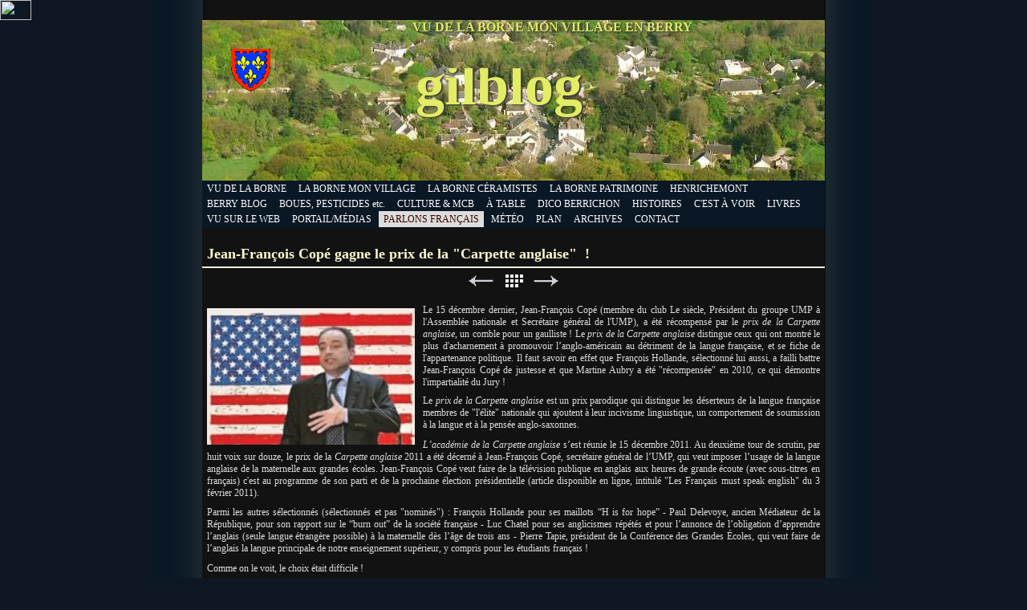

--- FILE ---
content_type: text/html
request_url: https://gilblog.fr/parlons-francais/jf-cope-carpette-anglaise.html
body_size: 8658
content:
<meta name="verify-v1" content="PpMvGOd4gXQy6NbhGQ9sRwAoqj9PcoIDnImF+lAsVHk=" />
<!-- JS-KIT codeword=kwash -->
<meta name="msvalidate.01" content="E9799CE04707FDE14BB8472CF1D06324" />
 <!DOCTYPE html>
<html xmlns="http://www.w3.org/1999/xhtml" xml:lang="fr" lang="fr">
	<head>
		<meta charset="iso-8859-1" />
		<meta http-equiv="X-UA-Compatible" content="IE=edge" />
		<!-- Hotjar Tracking Code for www.gilblog.fr -->
		<script>
		    (function(h,o,t,j,a,r){
		        h.hj=h.hj||function(){(h.hj.q=h.hj.q||[]).push(arguments)};
		        h._hjSettings={hjid:861937,hjsv:6};
		        a=o.getElementsByTagName('head')[0];
		        r=o.createElement('script');r.async=1;
		        r.src=t+h._hjSettings.hjid+j+h._hjSettings.hjsv;
		        a.appendChild(r);
		    })(window,document,'https://static.hotjar.com/c/hotjar-','.js?sv=');
		</script>		<title>Jean-François Copé gagne le prix de la &quot;Carpette anglaise&quot; ! | gilblog | Jean-Pierre Gilbert</title>
		<meta name="author" content="Jean-Pierre Gilbert" />
		<meta name="robots" content="all" />
		<meta name="generator" content="Sandvox 2.10.12" />
		<meta name="viewport" content="width=777" />
		<meta name="verify-v1" content="PpMvGOd4gXQy6NbhGQ9sRwAoqj9PcoIDnImF+lAsVHk=" /> 
		<link rel="shortcut icon" type="image/x-icon" href="../favicon.ico" />
		<link rel="image_src" href="http://www.gilblog.fr/_Media/cope-carpette-anglaise-300-2.jpeg" type="image/jpeg" />
		<link rel="canonical" href="http://www.gilblog.fr/parlons-francais/jf-cope-carpette-anglaise.html" />
		
		<link rel="stylesheet" type="text/css" href="../sandvox_Wall/main.css" title="Wall" /><!--[if lt IE 6]>
		<link rel="stylesheet" type="text/css" href="../sandvox_Wall/ie5win.css" /><![endif]-->
		<!--
		Photo credits for this website's design: <http://www.gilblog.fr/sandvox_Wall/Credits.rtf>
		Licensing for this website's design:     <http://www.gilblog.fr/sandvox_Wall/License.rtf>
		-->
		
		<meta name="verify-v1" content="PpMvGOd4gXQy6NbhGQ9sRwAoqj9PcoIDnImF+lAsVHk=" ><script src="http://www.google-analytics.com/urchin.js" type="text/javascript"></script><script type="text/javascript">_uacct = "UA-1164956-1";urchinTracker();</script>
		<link rel="alternate" type="application/rss+xml" title="RSS" href="http://feeds.rapidfeeds.com/32477/">
		<link rel="alternate" type="application/rss+xml" title="RSS" href="http://feeds.rapidfeeds.com/32477/"
		
	</head>
	<body class="sandvox has-page-title no-sidebar has-custom-banner has-photo-navigation IR" id="www_gilblog_fr" <La Borne, mon village en Berry> <a href="http://www.xiti.com/xiti.asp?s=283702" title="WebAnalytics"><script type="text/javascript"><!--Xt_param = 's=283702&p=';try {Xt_r = top.document.referrer;}catch(e) {Xt_r = document.referrer; }Xt_h = new Date();Xt_i = '<img width="39" height="25" border="0" alt="" ';Xt_i += 'src="http://logv33.xiti.com/hit.xiti?'+Xt_param;Xt_i += '&hl='+Xt_h.getHours()+'x'+Xt_h.getMinutes()+'x'+Xt_h.getSeconds();if(parseFloat(navigator.appVersion)>=4){Xt_s=screen;Xt_i+='&r='+Xt_s.width+'x'+Xt_s.height+'x'+Xt_s.pixelDepth+'x'+Xt_s.colorDepth;}document.write(Xt_i+'&ref='+Xt_r.replace(/[<>"]/g, '').replace(/&/g, '$')+'" title="Internet Audience">');//--></script><noscript>Mesure d'audience ROI statistique webanalytics par <img width="39" height="25" src="http://logv33.xiti.com/hit.xiti?s=283702&p=" alt="WebAnalytics" /></noscript></a>
				<div id="page-container">
			<div id="page">
				<div id="page-top" class="has-logo has-title has-tagline">
					<div id="title">
						<a href="../index.html" class="imageLink"><span id="logo-container"><span id="logo" data-img-src="../_Media/la_borne-berry-2_med.png" data-img-src-hr="../_Media/la_borne-berry-2_med_hr.png" data-alt="" data-width="49" data-height="53" style="width:49px; height:53px;">
									<noscript><img src="../_Media/la_borne-berry-2_med.png" alt="" width="49" height="53" /></noscript>
								</span>
							</span>
						</a>
						<h1 class="title in"><a href="../index.html"><span class="in"><span style="font-size: 64px; font-family: 'Trebuchet MS'; color: rgb(226, 236, 100); "> </span><span style="font-size: 72px; font-family: 'Trebuchet MS'; color: rgb(226, 236, 100); ">gilblog  </span><span style="font-size: 90px; font-family: 'Trebuchet MS', Palatino, Times, serif; color: rgb(226, 236, 100); "> <br />
			
			
			
			
			
			
			
			
			
			
			
			
			
			
			
			
			
			
			
			
			
			
			
			
			
			
			
			
			
			
			
			
			
			
			
			
			</span></span></a></h1>
						<p id="tagline"><span class="in"><span style="color: rgb(226, 236, 100); font-family: Verdana; font-size: 16px; ">   </span><span style="font-size: 16px; font-family: Verdana; color: rgb(226, 236, 100); "><strong>VU DE LA BORNE MON VILLAGE EN BERRY   </strong></span></span></p>
					</div><!-- title -->
					<div id="sitemenu-container">
						<div id="sitemenu">
							<h2 class="hidden">Navigation du site<a href="#page-content" rel="nofollow">[Passer]</a></h2>
							<div id="sitemenu-content">
								<ul>
									<li class="i1 o"><a href="../index.html" title="VU DE LA BORNE MON VILLAGE EN BERRY"><span class="in">VU DE LA BORNE</span></a></li>
									<li class="i2 e"><a href="../la_borne_mon_village/index.html" title="LA BORNE, MON VILLAGE."><span class="in">LA BORNE MON VILLAGE</span></a></li>
									<li class="i3 o"><a href="../la_borne_cote_ceramistes/index.html" target="_blank" title="LA BORNE, CÔTÉ CÉRAMISTES."><span class="in">LA BORNE CÉRAMISTES</span></a></li>
									<li class="i4 e"><a href="../la_borne_cote_patrimoine/index.html" target="_blank" title="LA BORNE, CÔTÉ PATRIMOINE."><span class="in">LA BORNE PATRIMOINE</span></a></li>
									<li class="i5 o"><a href="../petit_blog_dhenrichemont/index.html" title="PETIT BLOG D'HENRICHEMONT."><span class="in">HENRICHEMONT</span></a></li>
									<li class="i6 e"><a href="../berry_blog/index.html" title="BERRY BLOG."><span class="in">BERRY BLOG</span></a></li>
									<li class="i7 o"><a href="../le-blog-des-pesticides/index.html" title="BOUES, PESTICIDES, NUCLÉAIRE &#8230;etc."><span class="in">BOUES, PESTICIDES etc.</span></a></li>
									<li class="i8 e"><a href="../culture--maison-de-la-cultu/index.html" title="CULTURE &amp; MAISON DE LA CULTURE DE BOURGES."><span class="in">CULTURE &amp; MCB</span></a></li>
									<li class="i9 o"><a href="../a_table/index.html" title="À TABLE !"><span class="in">À TABLE</span></a></li>
									<li class="i10 e"><a href="../petit-dictionnaire-berricho/index.html" target="_blank" title="PETIT DICTIONNAIRE BERRICHON"><span class="in">DICO BERRICHON</span></a></li>
									<li class="i11 o"><a href="../les-histoires-de-gilblog/index.html" target="_blank" title="LES HISTOIRES DE GILBLOG."><span class="in">HISTOIRES</span></a></li>
									<li class="i12 e"><a href="../expositions_spectacles/index.html" title="C'EST À VOIR, EXPOSITIONS, SPECTACLES, CONFÉRENCES."><span class="in">C'EST À VOIR</span></a></li>
									<li class="i13 o"><a href="../livres_a_partager/index.html" title="LIVRES À PARTAGER."><span class="in">LIVRES</span></a></li>
									<li class="i14 e"><a href="../vu_sur_le_web/index.html" title="VU SUR LE WEB...."><span class="in">VU SUR LE WEB</span></a></li>
									<li class="i15 o"><a href="https://portail.bastamag.net/" target="_blank" title="Portail.Bastamag.Net"><span class="in">PORTAIL/MÉDIAS</span></a></li>
									<li class="i16 e currentParent"><a href="index.html" title="PARLONS MIEUX, PARLONS FRANÇAIS."><span class="in">PARLONS FRANÇAIS</span></a></li>
									<li class="i17 o"><a href="http://www.tameteo.com/meteo_Henrichemont-Europe-France-Cher--1-41760.html" title="MÉTÉO LOCALE"><span class="in">MÉTÉO</span></a></li>
									<li class="i18 e"><a href="../plan..html" title="PLAN"><span class="in">PLAN</span></a></li>
									<li class="i19 o"><a href="../gilblog_archives/2007/" target="_blank" title="ARCHIVES"><span class="in">ARCHIVES</span></a></li>
									<li class="i20 e last-item last"><a href="../contact..html" title="CONTACT"><span class="in">CONTACT</span></a></li>
								</ul>
							</div> <!-- /sitemenu-content -->
						</div> <!-- /sitemenu -->
					</div> <!-- sitemenu-container -->
				</div> <!-- page-top -->
				<div class="clear below-page-top"></div>
				<div id="page-content" class="has-photo-navigation">
					<div id="main">
						<div id="main-top"></div>
						<div id="main-content">
							<h2 class="title"><span class="in"><span style="color: rgb(254, 248, 209); ">Jean-François Copé gagne le prix de la "Carpette anglaise"  !</span></span></h2>
							<div class="collection-navigation photo-navigation">
								<div id="previous-photo" class="previous-page"><a class="imageLink" href="voyager-en-francais.html#previous-photo">Précédent</a></div>
								<div id="next-photo" class="next-page"><a class="imageLink" href="solde-est-ce-masculin-ou.html#previous-photo">Suivant</a></div>
								<div id="photo-list" class="collection-index"><a class="imageLink" href="index.html">Liste</a></div>
							</div>
							<div class="article">
								<div class="article-content">
									<div class="RichTextElement">
										<div><img src="../_Media/cope-drapeau-usa-200_med_hr.jpeg" alt="Cope-drapeau-USA-200" width="259" height="170" class="first narrow left graphic-container" /><p style="text-align: justify; font: normal normal normal 10px/normal Helvetica; "><span style="font-family: 'Trebuchet MS'; font-size: 12px; ">Le 15 décembre dernier, Jean-François Copé (membre du club Le siècle, Président du groupe UMP à l'Assemblée nationale et Secrétaire général de l'UMP), a été récompensé par le <em>prix de la Carpette anglaise</em>, un comble pour un gaulliste ! Le <em>prix de la Carpette anglaise</em> distingue ceux qui ont montré le plus d'acharnement à promouvoir l&#8217;anglo-américain au détriment de la langue française, et se fiche de l'appartenance politique. Il faut savoir en effet que François Hollande, sélectionné lui aussi, a failli battre Jean-François Copé de justesse et que Martine Aubry a été "récompensée" en 2010, ce qui démontre l'impartialité du Jury !</span></p>
											<p style="text-align: justify; font: normal normal normal 12px/normal 'Trebuchet MS'; ">Le <em>prix de la Carpette anglaise</em> est un prix parodique qui distingue les déserteurs de la langue française membres de "l'élite" nationale qui ajoutent à leur incivisme linguistique, un comportement de soumission à la langue et à la pensée anglo-saxonnes.</p>
											<p style="text-align: justify; font: normal normal normal 12px/normal 'Trebuchet MS'; "><em>L&#8217;académie de la Carpette anglaise</em> s&#8217;est réunie le 15 décembre 2011. Au deuxième tour de scrutin, par huit voix sur douze, le prix de la <em>Carpette anglaise</em> 2011 a été décerné à Jean-François Copé, secrétaire général de l&#8217;UMP, qui veut imposer l&#8217;usage de la langue anglaise de la maternelle aux grandes écoles. Jean-François Copé veut faire de la télévision publique en anglais aux heures de grande écoute (avec sous-titres en français) c'est au programme de son parti et de la prochaine élection présidentielle (article disponible en ligne, intitulé "Les Français must speak english" du 3 février 2011). </p>
											<p style="text-align: justify; font: normal normal normal 12px/normal 'Trebuchet MS'; ">Parmi les autres sélectionnés (sélectionnés et pas "nominés") : François Hollande pour ses maillots &#8220;H is for hope&#8221; - Paul Delevoye, ancien Médiateur de la République, pour son rapport sur le &#8220;burn out&#8221; de la société française - Luc Chatel pour ses anglicismes répétés et pour l&#8217;annonce de l&#8217;obligation d&#8217;apprendre l&#8217;anglais (seule langue étrangère possible) à la maternelle dès l&#8217;âge de trois ans - Pierre Tapie, président de la Conférence des Grandes Écoles, qui veut faire de l&#8217;anglais la langue principale de notre enseignement supérieur, y compris pour les étudiants français ! </p>
											<p style="text-align: justify; font: normal normal normal 12px/normal 'Trebuchet MS'; ">Comme on le voit, le choix était difficile !</p>
											<p style="text-align: justify; font: normal normal normal 12px/normal 'Trebuchet MS'; ">Le jury, présidé par Philippe de Saint Robert (président de l&#8217;Association pour la sauvegarde et l&#8217;expansion de la langue française), était composé d'écrivains et de représentants d'associations agissant pour notre langue. Parmi les représentants du monde littéraire citons : Hervé Bourges, Benoît Duteurtre, Angelo Rinaldi (de l'Académie française), Christine Clerc, Anne Cublier, Paul-Marie Coûteaux, Claude Duneton, Alain Gourdon, Yves Frémion (pas Fromion) et Dominique Noguez. Les associations membres de l'académie sont : l'Association pour la sauvegarde et l&#8217;expansion de la langue française (Asselaf), Avenir de la langue française (ALF), Cercle des écrivains cheminots (CLEC), Défense de la langue française (DLF) et Le Droit de comprendre (DDC).</p>
											<p style="text-align: justify; font: normal normal normal 12px/normal 'Trebuchet MS'; ">La Carpette anglaise fait des émules en Italie. <em>L'Italiano zerbino della lingua inglese</em> a été remis le 13 mai 2009 à Rome à Francesco Profumo, recteur du Pôle polytechnique de Turin, pour avoir discriminé les étudiants italiens qui souhaitent étudier dans leur langue nationale. Francesco Profumo a supprimé plusieurs cours universitaires en italien en les remplaçant par l&#8217;équivalent en langue anglaise, et il a mis en oeuvre une politique systématique de frein à l&#8217;apprentissage de la langue italienne, avec une exemption totale des frais universitaires pour les cours en anglais.</p>
											<p style="text-align: justify; font: normal normal normal 12px/normal 'Trebuchet MS'; ">&gt; Mais qui sont les autres lauréats du prix de la carpette anglaise, me direz vous ? Les voici depuis 1999 jusqu'à  2010.</p>
											<p style="text-align: justify; font: normal normal normal 12px/normal 'Trebuchet MS'; ">2010 : Le prix a couronné Martine Aubry (premier secrétaire du Parti socialiste), et ses conseillers en communication, pour leur recours systématique à des slogans anglo-saxons. Rappelez vous "le care", non seulement ça ne veut rien dire, mais c'est aussi de la langue de bois en franglais. Une performance !</p>
											<p style="text-align: justify; font: normal normal normal 12px/normal 'Trebuchet MS'; ">2009 : Le lauréat était Richard Descoings, directeur de l&#8217;Institut d&#8217;études politiques de Paris, pour imposer des enseignements uniquement en langue anglaise dans certaines filières proposées et pour correspondre en anglais avec le lycée français de Madrid. </p>
											<p style="text-align: justify; font: normal normal normal 12px/normal 'Trebuchet MS'; ">2008 : Ce fut Valérie Pécresse, ministre de l&#8217;Enseignement supérieur et de la Recherche pour avoir déclaré que le français était une langue en déclin et qu&#8217;il fallait briser le tabou de l&#8217;anglais dans les institutions européennes.</p>
											<p style="text-align: justify; font: normal normal normal 12px/normal 'Trebuchet MS'; ">2007 : Le prix de la Carpette fut pour Christine Lagarde, ministre de l&#8217;Économie et des Finances qui communiquait avec ses services en langue anglaise. Elle fut apostrophée avec brio par le député Jean-Pierre Brard à l'assemblée Nationale, et comble de l'ironie... en anglais (bien sûr c'était fait exprès).</p>
											<p style="text-align: justify; font: normal normal normal 12px/normal 'Trebuchet MS'; ">2006 : Le Conseil constitutionnel était distingué pour "ses nombreux manquements à l'article 2 de la constitution qui dispose que la langue de la République est le français" et pour avoir  "déclaré conforme à la constitution le protocole de Londres sur les brevets, permettant ainsi à un texte en langue anglaise ou allemande d'avoir un effet juridique en France." </p>
											<p style="text-align: justify; font: normal normal normal 12px/normal 'Trebuchet MS'; ">2005 : La suprême récompense est pour France Télécom, opérateur de téléphonie présidé par Didier Lombard, pour la mise en place de services et produits aux dénominations anglaises ("Business Talk, Live-Zoom, Family Talk..."). Yves Daudigny, président du conseil général de l'Aisne a manqué le prix de peu avec sa campagne publicitaire en anglais "L'Aisne, it's Open !".</p>
											<p style="text-align: justify; font: normal normal normal 12px/normal 'Trebuchet MS'; ">2004 : Victoire à Claude Thélot, président de la Commission du débat national sur l&#8217;avenir de l&#8217;école, pour avoir considéré "l&#8217;anglais de communication internationale" comme un enseignement fondamental, à l&#8217;égal de la langue française, et avoir préconisé son apprentissage par la diffusion de feuilletons américains en VO sur les chaînes de la télévision française.</p>
											<p style="text-align: justify; font: normal normal normal 12px/normal 'Trebuchet MS'; ">2003 : Le gagnant est le Groupe HEC, dont le directeur général, Bernard Ramanantsoa, a déclaré en décembre 2002 : "Dire que le français est une langue internationale de communication comme l&#8217;anglais prête à sourire aujourd&#8217;hui".</p>
											<p style="text-align: justify; font: normal normal normal 12px/normal 'Trebuchet MS'; ">2002 : Le prix de la Carpette récompense Jean-Marie Colombani, directeur de la publication du Monde qui publie sans la moindre réciprocité, et à l&#8217;exclusion de toute autre langue, un supplément hebdomadaire en anglo-américain tiré du New York Times.</p>
											<p style="text-align: justify; font: normal normal normal 12px/normal 'Trebuchet MS'; ">2001 : Prix de la Carpette anglaise à Jean-Marie Messier, PDG de Vivendi Universal, pour avoir systématiquement favorisé l&#8217;anglais comme langue de communication dans ses entreprises.</p>
											<p style="text-align: justify; font: normal normal normal 12px/normal 'Trebuchet MS'; ">2000 : Mention spéciale à Alain Richard, ministre de la Défense, pour avoir obligé les militaires français à parler anglais au sein du Corps européen alors qu&#8217;aucune nation anglophone n&#8217;en fait partie ! </p>
											<p style="text-align: justify; font: normal normal normal 12px/normal 'Trebuchet MS'; ">1999 : Le premier bénéficiaire du prix de la Carpette anglaise a été Louis Schweitzer, PDG de Renault, pour avoir imposé l&#8217;usage de l&#8217;anglo-américain dans les comptes rendus des réunions de direction de son entreprise. Il devançait d'une courte tête Claude Allègre, sélectionné pour avoir déclaré à La Rochelle, le 30 août 1997, "Les Français doivent cesser de considérer l&#8217;anglais comme une langue étrangère".</p>
											<p style="text-align: justify; font: normal normal normal 12px/normal 'Trebuchet MS'; ">&gt; Pourquoi la Carpette anglaise ? Dans un communiqué vigoureux, les associations fondatrices expriment leurs raisons. Extraits.</p>
											<p style="text-align: justify; font: normal normal normal 12px/normal 'Trebuchet MS'; "><em>"Le recul du français, symbole de la négation de la diversité linguistique, s'accélère chaque jour dans nos entreprises, nos écoles, nos universités, notre recherche scientifique, notre commerce, nos services publics, nos administrations et dans les institutions européennes au profit de la "langue unique", sous les coups de la mondialisation financière, économique et culturelle.</em></p>
											<p style="text-align: justify; font: normal normal normal 12px/normal 'Trebuchet MS'; "><em>Ces coups sont assénés chez nous par quelques potentats ou petits marquis, chefs d'entreprise, affairistes, "hauts" fonctionnaires...</em></p>
											<p style="text-align: justify; font: normal normal normal 12px/normal 'Trebuchet MS'; "><em>L'anglais de bazar qu'on veut nous imposer va souvent de pair avec la malbouffe et le modèle social cher à Wall Street, son cortège d'injustice et de dévastations.</em></p>
											<p style="text-align: justify; font: normal normal normal 12px/normal 'Trebuchet MS'; "><em>L'heure de la résistance en France, en Europe et dans le monde entier à l'impérialisme de la langue unique a sonné. Nous ne sommes pas tous des veaux : il est temps d'organiser la résistance de la langue française, comme le font d'autres Européens pour leurs propres langues. </em>En bradant votre langue, on brade vos emplois, votre culture, votre avenir !"</p>
											<p style="text-align: justify; font: normal normal normal 12px/normal 'Trebuchet MS'; ">&gt; Sources. </p>
											<p style="text-align: left; font: normal normal normal 12px/normal 'Trebuchet MS'; "><span style="color: rgb(216, 216, 216); ">Wikipedia  </span><a href="http://fr.wikipedia.org/wiki/Acad%C3%A9mie_de_la_Carpette_anglaise"><span style="color: rgb(216, 216, 216); text-decoration: underline; "><em>http://fr.wikipedia.org/wiki/Acad%C3%A9mie_de_la_Carpette_anglaise</em></span></a></p>
											<p style="text-align: left; font: normal normal normal 12px/normal 'Trebuchet MS'; "><span style="color: rgb(216, 216, 216); ">Défense de la langue française : </span><a href="http://www.langue-francaise.org/Articles_Dossiers/Carpette_2011.php"><span style="color: rgb(216, 216, 216); text-decoration: underline; "><em>http://www.langue-francaise.org/Articles_Dossiers/Carpette_2011.php</em></span></a></p>
											<p style="text-align: left; font: normal normal normal 12px/normal 'Trebuchet MS'; "><span style="color: rgb(216, 216, 216); ">Avenir de la langue française : </span><a href="http://www.avenir-langue-francaise.fr"><span style="color: rgb(216, 216, 216); text-decoration: underline; "><em>http://www.avenir-langue-francaise.fr</em></span></a><span style="color: rgb(216, 216, 216); "><em>/</em></span></p>
											<p style="text-align: left; font: normal normal normal 12px/normal 'Trebuchet MS'; "><span style="color: rgb(216, 216, 216); ">Association pour la sauvegarde et l&#8217;expansion de la langue française : </span><a href="http://www.asselaf.fr"><span style="color: rgb(216, 216, 216); text-decoration: underline; "><em>http://www.asselaf.fr</em></span></a><span style="color: rgb(216, 216, 216); "><em>/</em></span></p>
											<p style="text-align: left; font: normal normal normal 12px/normal 'Trebuchet MS'; "><span style="color: rgb(216, 216, 216); ">Le droit de comprendre : </span><a href="http://droit-de-comprendre.perso.neuf.fr/index.php"><span style="color: rgb(216, 216, 216); text-decoration: underline; "><em>http://droit-de-comprendre.perso.neuf.fr/index.php</em></span></a></p>
											<p style="text-align: left; font: normal normal normal 12px/normal 'Trebuchet MS'; "><span style="color: rgb(216, 216, 216); ">CO.U.R.R.I.E.L : </span><a href="http://www.courriel-languefrancaise.org"><span style="color: rgb(216, 216, 216); text-decoration: underline; "><em>http://www.courriel-languefrancaise.org</em></span></a><span style="color: rgb(216, 216, 216); "><em>/</em></span></p>
											<p style="text-align: left; font: normal normal normal 12px/normal 'Trebuchet MS'; "><span style="color: rgb(216, 216, 216); ">L'article de Jean-François Copé "Les Français must speak english" :<em> </em></span><a href="http://www.slate.fr/story/33579/francais-anglais-langues-etrangeres-ecole"><span style="color: rgb(216, 216, 216); text-decoration: underline; "><em>http://www.slate.fr/story/33579/francais-anglais-langues-etrangeres-ecole</em></span></a></p>
											<p style="text-align: justify; font: normal normal normal 12px/normal 'Trebuchet MS'; ">&gt; Académie de la Carpette anglaise, chez Le Droit de Comprendre, 34 bis, rue de Picpus, 75012 Paris.</p></div>
									</div>
								</div> <!-- /article-content -->
								<div class="article-info">
									<div class="timestamp in"><span class="in">28 déc. 2011</span></div>
								</div> <!-- /article-info -->
							</div> <!-- /article -->
						</div> <!-- main-content -->
						<div id="main-bottom"></div>
					</div> <!-- main -->
				</div> <!-- content -->
				<div class="clear below-content"></div>
				<div id="page-bottom">
					<div id="page-bottom-contents">
						<div><span style="color: rgb(184, 238, 254); font-family: &quot;Trebuchet MS&quot;; font-size: 11px;">Gilblog La Borne mon village en Berry, est un blog de clocher, un cyberjournal d&#8217;expression locale et citoyenne. Dans gilblog, lisez des nouvelles de La Borne et du Berry en mots et en images, pages vues sur le web, citations, dico berrichon, coups de gueule et coups de coeur. Tout ça est éclectique, sans prétention et pas toujours sérieux, mais gilblog est amical avant tout. Gilblog, un site web fait à La Borne et réalisé entièrement à la main sur Mac, avec l'excellent  logiciel SandVox. © Photos Marie Emeret &amp; JP Gilbert. © Textes et dessins JP Gilbert. Cartes postales anciennes: collection JP Gilbert. Vignettes : Dover éditions. Toute image ou contenu relevant du droit d&#8217;auteur sera immédiatement retiré(e) en cas de contestation. Les commentaires sont les bienvenus sur ce site. Les avis exprimés ne reflètent pas l'opinion de gilblog, mais celle de leurs auteurs qui en assument l&#8217;entière responsabilité. Tout commentaire vulgaire ou injurieux, ne respectant pas les lois françaises, tout billet insultant ou hors sujet, sera automatiquement revu ou rejeté par le modérateur, ainsi que les messages de type SMS et ceux des trolls. Conformément à la loi, votre adresse IP est enregistrée par l'hébergeur.</span></div>
						<div class="hidden"> <a rel="nofollow" href="#title">[Haut de page]</a></div>
					</div>
				</div> <!-- page-bottom -->
			</div> <!-- container -->
			<div id="extraDiv1"><span></span></div><div id="extraDiv2"><span></span></div><div id="extraDiv3"><span></span></div><div id="extraDiv4"><span></span></div><div id="extraDiv5"><span></span></div><div id="extraDiv6"><span></span></div>
		</div> <!-- specific body type -->
		<script charset="utf-8" src="//ajax.aspnetcdn.com/ajax/jQuery/jquery-1.9.1.min.js"></script>
		<script>
		if (typeof jQuery === 'undefined') document.write('<scr'+'ipt src="../_Resources/jquery-1.9.1.min.js" charset="utf-8"></scr'+'ipt>');
		</script>
		
		<script>
		$(document).ready(function(){var e=window.devicePixelRatio&&window.devicePixelRatio>1?window.devicePixelRatio:1,t=window.innerWidth>window.innerHeight?screen.height:screen.width;$("span[data-img-src-hr]").each(function(){var n=$(this).data("width"),r=$(this).data("height"),i=$(this).data("alt"),s='<img src="',o=e>1&&n<2*t,u=0,a=$(this)[0].attributes;if(o){s+=$(this).data("img-src-hr")}else{s+=$(this).data("img-src")}s+='"';if(i)s+=' alt="'+i+'"';if(n)s+=' width="'+n+'"';if(r)s+=' height="'+r+'"';for(l=a.length;u<l;u++){var f=a[u].name;if(!f.match(/(data-width|data-height|data-alt|data-img-src)/g)){s+=" "+f+'="'+a[u].value+'"'}}s+=" />";$(this).replaceWith($(s))})})
		</script>
		<script src="http://www.google-analytics.com/urchin.js" type="text/javascript"></script><script type="text/javascript">_uacct = "UA-1164956-1";urchinTracker();</script>
		
		

	</body>
</html>

--- FILE ---
content_type: text/css
request_url: https://gilblog.fr/sandvox_Wall/main.css
body_size: 5284
content:
@charset "UTF-8";

/*
   css Copyright © 2005-2012 Karelia Software. All rights reserved.
   css released under Creative Commons License  - http://creativecommons.org/licenses/by-sa/2.5/
   All associated graphics belong to their respective owners and are licensed separately.
*/

/* IE7 hacks */

*:first-child+html .gridItem img {
	position:relative;
	top:0px;
}

*:first-child+html .gridItem h3 {
	position:relative;
	top:0px;
}

/* Navigation arrows */
div.text-navigation { text-align:center; margin-bottom:1em;}
div.text-navigation div { display:inline; margin:0px 0.5em; }
.collection-navigation .disabled-navigation { text-indent:-5000px; }

/* 2.0 wrap compatibility. 2.0-compatible designs can further adjust these if they need */
.wide { display:block; }

.narrow.left {   /* Some designs won't respect without !important */
    float:left!important;
    clear:left!important;
}
.narrow.right {
    float:right!important;
    clear:right!important;
}

.wide.left   .graphic, img.wide.left,   .wide.left video,   .wide.left audio   { display:block; margin-left:0px; margin-right:auto; }
.wide.center .graphic, img.wide.center, .wide.center video, .wide.center audio { display:block; margin-left:auto; margin-right:auto; }
.wide.right  .graphic, img.wide.right,  .wide.right video,  .wide.right audio  { display:block; margin-left:auto; margin-right:0px; }


.ImageElement.left, .AudioElement.left { text-align:left; }
.ImageElement.center, .AudioElement.center { text-align:center; }
.ImageElement.right, .AudioElement.right { text-align:right; }

/* Captions should align themselves with the graphic */
.graphic-container.left .caption { text-align:left; }
.graphic-container.center .caption { text-align:center; }
.graphic-container.right .caption { text-align:right; }

/* Inline iframes need to display as a block to layout right */
.graphic iframe { display:block; }

/* Pagelet photo grids should be generally be auto width (some 1.x designs hardcoded an exact width) */
.pagelet .photogrid-index { width:auto; }

/* For content like amazon which forces white background. Design SHOULD set color for A tag and text color. */
.whiteBackground
{
	background-color:white;
}

.article-info
{
	margin-bottom:1em;
}

/* Firefox reduce dotted lines on links */
.photo-navigation a:focus, .replaced a:focus {overflow:hidden;}

/* Disqus correction to prevent overflow scroll bars in some designs */
#dsq-content { overflow:hidden; }
#dsq-content .dsq-auth-header { width: auto!important; }
#dsq-content .dsq-by { margin: 4px 6px 0px 0px; }
#dsq-content .dsq-by a, #dsq-content .dsq-by a:hover { border: 0px none; }
#dsq-content h3 { margin:0px; }

/* Site menus. Don't wrap the top level items, and wrap sub-menu items normaly. */
#sitemenu-content ul li span.in { white-space:nowrap;}
* html #sitemenu-content ul li span.in {white-space: normal}
*:first-child+html #sitemenu-content ul li span.in {white-space: normal}
#sitemenu-content ul ul li span.in {white-space: normal}
#sitemenu-content span.in { position: relative; }

body { word-wrap:break-word; }

/* Make sure scaled-down images look good in IE */
img { -ms-interpolation-mode: bicubic; }

.HTMLElement { overflow:hidden; }

.sandvox_castle_white { display:block; text-indent:-9999px; background:url(../_Resources/sandvox_castle_white.png) no-repeat; margin:auto !important; width:88px; height:45px; }

@media only screen and (-webkit-min-device-pixel-ratio: 1.5), only screen and (min--moz-device-pixel-ratio: 1.5), only screen and (min-resolution: 240dpi) { .sandvox_castle_white { background:url(../_Resources/sandvox_castle_white@2x.png) no-repeat; -moz-background-size:88px 45px; -o-background-size:88px 45px; -webkit-background-size:88px 45px; background-size:88px 45px; } }

.photogrid-index-bottom { clear:left; }

.pagelet {overflow:visible !important;}  .pagelet-body {overflow:visible !important;}  #sidebar {overflow:visible !important;}  #sidebar-container {overflow:visible !important;}  #sidebar-content {overflow:visible !important;} div.callout-content {overflow:visible !important;}

/* MODIFIED, BASED ON THE FOLLOWING BASE CSS AND DEFAULT THEME
*/
/*
 * jQuery Nivo Slider v3.2
 * http://nivo.dev7studios.com
 *
 * Copyright 2012, Dev7studios
 * Free to use and abuse under the MIT license.
 * http://www.opensource.org/licenses/mit-license.php
 */
 
/* The Nivo Slider styles */
.nivoSlider {
	position:relative;
	width:100%;
	height:auto;
	overflow: hidden;
}
.nivoSlider img {
	position:absolute;
	top:0px;
	left:0px;
	max-width: none;
}
.nivo-main-image {
	display: block !important;
	position: relative !important; 
	width: 100% !important;
}

/* If an image is wrapped in a link */
.nivoSlider a.nivo-imageLink {
	position:absolute;
	top:0px;
	left:0px;
	width:100%;
	height:100%;
	border:0;
	padding:0;
	margin:0;
	z-index:6;
	display:none;
	background:white; 
	filter:alpha(opacity=0); 
	opacity:0;
}
/* The slices and boxes in the Slider */
.nivo-slice {
	display:block;
	position:absolute;
	z-index:5;
	height:100%;
	top:0;
}
.nivo-box {
	display:block;
	position:absolute;
	z-index:5;
	overflow:hidden;
}
.nivo-box img { display:block; }

/* Caption styles */
.nivo-caption {
	position:absolute;
	left:0px;
	bottom:0px;
	background:#000;
	color:#fff;
	width:100%;
	z-index:8;
	padding: 5px 10px;
	opacity: 0.8;
	overflow: hidden;
	display: none;
	-moz-opacity: 0.8;
	filter:alpha(opacity=8);
	-webkit-box-sizing: border-box; /* Safari/Chrome, other WebKit */
	-moz-box-sizing: border-box;    /* Firefox, other Gecko */
	box-sizing: border-box;         /* Opera/IE 8+ */
}
.nivo-caption p {
	padding:5px;
	margin:0;
}
.nivo-caption a {
	display:inline !important;
}
.nivo-html-caption {
    display:none;
}
/* Direction nav styles (e.g. Next & Prev) */
.nivo-directionNav a {
	position:absolute;
	top:45%;
	z-index:9;
	cursor:pointer;
}
.nivo-prevNav {
	left:0px;
}
.nivo-nextNav {
	right:0px;
}
/* Control nav styles (e.g. 1,2,3...) */
.nivo-controlNav {
	text-align:center;
}
.nivo-controlNav a {
	cursor:pointer;
}
.nivo-controlNav a.active {
	font-weight:bold;
}

/*
Skin Name: Nivo Slider Default Theme
Skin URI: http://nivo.dev7studios.com
Description: The default skin for the Nivo Slider.
Version: 1.3
Author: Gilbert Pellegrom
Author URI: http://dev7studios.com
Supports Thumbs: true
*/

.nivoSlider {
	position:relative;
	background:#fff url(nivo-images/loading.gif) no-repeat 50% 50%;
    margin-bottom:10px;
	-webkit-box-shadow: 0px 1px 5px 0px rgb(128,128,128);
	-webkit-box-shadow: 0px 1px 5px 0px rgba(0,0,0,0.5);
	-moz-box-shadow: 0px 1px 5px 0px rgb(128,128,128);
	-moz-box-shadow: 0px 1px 5px 0px rgba(0,0,0,0.5);
	box-shadow: 0px 1px 5px 0px rgb(128,128,128);
	box-shadow: 0px 1px 5px 0px rgba(0,0,0,0.5);
}
.nivoSlider img {
	position:absolute;
	top:0px;
	left:0px;
	display:none;
	margin:0 !important;
	border:none !important;
	padding:0 !important;
}
.nivoSlider a {
	border:0;
	display:block;
}

.nivo-controlNav a {
	margin:0 4px;
}

.nivo-dots .nivo-controlNav a {
	display:inline-block;
	width:16px;
	height:16px;
	background:url(nivo-images/bullets.png) no-repeat;
	text-indent:-9999px;
	border:0;
	margin: 0 2px;
}

.nivo-directionNav a {
	display:block;
	width:30px;
	height:30px;
	background:url(nivo-images/arrows.png) no-repeat;
	text-indent:-9999px;
	border:0;
	opacity: 0;
	-webkit-transition: all 200ms ease-in-out;
    -moz-transition: all 200ms ease-in-out;
    -o-transition: all 200ms ease-in-out;
    transition: all 200ms ease-in-out;
}


@media only screen and (-webkit-min-device-pixel-ratio: 1.5),
only screen and (min--moz-device-pixel-ratio: 1.5),
only screen and (min-resolution: 240dpi) {
    .nivo-dots .nivo-controlNav a {
        background:url(nivo-images/bullets@2x.png) no-repeat;
		-moz-background-size: 16px 40px;
		-o-background-size: 16px 40px;
        -webkit-background-size: 16px 40px;
		background-size: 16px 40px;
    }
	.nivo-directionNav a {
		background:url(nivo-images/arrows@2x.png) no-repeat;
		-moz-background-size: 60px 30px;
		-o-background-size: 60px 30px;
        -webkit-background-size: 60px 30px;
		background-size: 60px 30px;
	}
}

.nivoSlider:hover .nivo-directionNav a { opacity: 1; }

a.nivo-nextNav {
	background-position:-30px 0;
	right:15px;
}
a.nivo-prevNav {
	left:15px;
}

.nivo-dots .nivo-controlNav a.active {
	background-position:0 -22px;
}

.nivo-caption {
    font-family: Helvetica, Arial, sans-serif;
}
.nivo-caption a {
    color:#fff;
    border-bottom:1px dotted #fff;
}
.nivo-caption a:hover {
    color:#fff;
}

.nivo-thumbs-enabled {
	width: 100%;
}
.nivo-thumbs-enabled a {
	width: auto;
	height: auto;
	background: none;
	margin-bottom: 5px;
}
.nivo-thumbs-enabled img {
	padding:0 !important; margin:0; background:none !important; border:none;
}

/* Overall pagelet */
div.rssBadge
{
	margin: 10px;
}

/* Small icon option */
img.smallRSSBadgeIcon { vertical-align:middle; }
img.smallRSSBadgeIconLeft { margin-right:3px; }
img.smallRSSBadgeIconRight { margin-left:3px; }

/* Large icon option */
div.largeRSSBadgeIcon, p.largeRSSBadgeIcon
{
	margin: 0 10px;
	text-align:center !important;
}

img.largeRSSBadgeIcon { margin-bottom: 4px; }
p.largeRSSBadgeIcon { margin: 0; }

textarea.fullWidth, input.fullWidth, select.fullWidth {
	width:96%;
	margin:4px 0;
}
textarea.fullWidth, select.fullWidth {
	margin: 4px 1px
}

form.contactElement input.submit {
	width:auto;
	display:block;
	margin-left:auto;
	margin-right:2%;
}
form.contactElement th {
	text-align:right;
	font-weight:normal;
	width:25%;
}

.contactError { color:red; font-weight:bold; }

/* Contact Element For IE 7 */
*:first-child+html form.contactElement input.submit {
	padding:0px 10%;
	min-width: 0px;
}

textarea {
    resize: vertical;
}

form.contactElement p {
	text-align: left;
}

/* 
   css Copyright © 2007-2012 Karelia Software. All rights reserved.
   css released under Creative Commons License 
        - http://creativecommons.org/licenses/by-sa/2.5/ 
   All associated graphics belong to their respective owners 
        and are licensed separately. 
*/


/*
GLOBAL

Try to define style properties as globally as possible. E.g. the basic font setting should be right there for the body element
*/

* { 
	margin:0px;
	padding:0px;
}

body {
	font-family: Georgia, Palatino, Times,serif;
	font-size: 76%; /* as recommended in CSS guide */
	background:#0e1824 url(body-background.jpeg) center repeat-y;
	color:#ddd;
	line-height:1.6;
}

img {
	border:0px #000 none;
}

a {
	color: #eee;
}

a:visited {
	color: #ddd;
}

a:hover, a:active {
	color: #bbb;
}


h5, h6 {
	font-size: 100%;
}


#page {
	width:776px;
	margin:0px auto;
	background: #121212;
}

#title {
	color: #fff;
	overflow: hidden;
	height:200px;
	background: url(default-header.jpeg) center top no-repeat;
	position:relative;

}

#title h1 {
	position: absolute;
	top: 60px;
	left: 250px;
	font-size: 217% !important;
	text-shadow: #333 2px 1px 2px;
	height:90px;
	overflow:hidden;
	line-height:30px;
}

#title h1 a {
	text-decoration:none;
}

#title h1 a:hover {
	text-decoration:underline;
}

#title p {
	margin-left: 250px;
	font-size:120%;
	text-shadow: #333 1px 1px 2px;
	height:56px;
	overflow:hidden;
	line-height:18px;
}

#title h1 a {
	color:inherit;
} 

#logo-container {
	float: left;
	margin: 36px 12px 0px 36px;
}


ul, ol {
	padding-left:2.5em;
}

ul {
	list-style-type:square;
}

dd {
	margin-left: 2.5em;
}


/*
SITEMENU
*/

#sitemenu-content {
	clear:left;
}

#sitemenu-content ul {
	margin:0px 0px 16px 0px;
	padding:1px 6px 1px 0px;
	list-style:none;
	text-align:left;
	background:#0a1725 ;
}

#sitemenu-content ul li {
	display:inline;
	margin:0px;
}

#sitemenu-content span.in {
	padding:3px 6px;
}

#sitemenu-content a,
#sitemenu-content ul li ul li a:hover {
	text-decoration: none;
}

#sitemenu-content a .in {
	color: #fff;
}

#sitemenu-content .currentPage li .in {
	background: transparent;
	color: #ddd;
}

#sitemenu-content .currentPage .in, 
#sitemenu-content .currentParent > a > .in,  
#sitemenu-content .currentParent > .in,
#sitemenu-content a:hover .in,
#sitemenu-content .selected .in {
	background: #ddd;
	color:#3b0700;
}

#sitemenu-content a:hover .in,
#sitemenu-content .selected .in {
	text-decoration: underline;
}

#sitemenu-content ul li ul {
	background: #0a1725;
	margin-top: -2px;
}

#sitemenu-content ul li ul a {
	padding: 0;
}

#sitemenu-content ul li ul li .submenu-indicator {
	top: 10px;
}
#sitemenu-content ul li ul li span.in{
	border-bottom:solid 1px #ddd !important;
}

/* 
MAIN PART 
*/

#main, #sidebar {
	line-height:1.8;
}

#main-content {
	float: right;
	width: 100%;
}

.article, #index, .no-callouts {
	margin-bottom:1em;
	padding:10px 6px 6px 6px;
}


#index .article {
	margin:0px;
	border:0px none;
	background:transparent;
	padding:0px;
	clear:right;
}

.article p {
	margin-bottom: 0.8em;
}

.article-info {
	clear:right;
}

.timestamp {
	text-align:right;
	padding-right:6px;
}

#main h2 {
	color:#efefe7;
	padding:0px 6px;
	border-width: 0px 0px 2px 0px;
	border-color: #efefe7;
	border-style: solid;
}

/*
SIDEBAR & CALLOUTS
*/
body.allow-sidebar #main {
	margin-left:245px;
	padding-top:1px;
}

#sidebar {
	margin-top:1px;
	width:230px;
	float:left;
}

.pagelet {
	margin-bottom:15px;
	padding:0px 0px 2px 0px;
	overflow:hidden;
}

.pagelet h4 {
	margin:4px 0px 4px 0px;
	color:#efefe7;
	padding:1px 6px;
	border-color: #eee;
	border-style: solid;
	border-width: 0px 0px 1px 0px;
}

.pagelet.bordered {
	background:#222;
}

.pagelet.bordered h4 {
}

.pagelet div {
	margin:0px 3px;
}

.pagelet .slider-index div {
	margin:0;
}

.pagelet .slider-index .nivo-dots,
.pagelet .slider-index .nivo-numbers {
	margin-bottom: 30px;
}

.pagelet p {
	margin-bottom: 0.8em;
}


.callout {
	width:230px;
	float:right;
	margin: 0px 0px 0px 10px ;
}

.callout .pagelet.bordered {
	margin-left:-1px;
}

.blockquote-container>.pagelet-body, .blockquote-container>.graphic {
	position: relative;
	background: -30px 0px no-repeat;
	background-image: url(QuotationMarks-Wall.png);
}

.blockquote-container .pagelet-body:after, .blockquote-container .graphic:after {
	display: block;
	position: absolute;
	height: 70px;
	width: 70px;
	bottom: 0px;
	right: 0px;
	content: "";
	background: transparent 45px 50px no-repeat;
	background-image: url(QuotationMarks-Wall.png);
} 

.blockquote-container blockquote {
	margin: 0px 15px 5px 15px;
	padding-left: 10px;
	z-index: 100;
	position: relative;
	font-style: italic;
}


/* 
PHOTO GRID PAGE
*/

.photogrid-index {
    text-align: center;
    margin: auto;
    overflow: hidden; /* for IE 5 Mac */
}

/* IE 6 Hack */
/* Hides from IE5-mac \*/
* html .photogrid-index {
	height:1%; /* for IE 5, 6 Win */
	margin-left:-8px;
}
/* End hide from IE5-mac */

.photogrid-index a {
	text-decoration:none;
	padding:1px 3px;
}
.photogrid-index h3 a:hover {
	text-decoration:underline;
}

.gridItem {
    float: left;
    position:relative;
    width:142px;
    height:180px;	/* room for caption */
	margin:5px;
    padding-top: 10px;
    color:inherit;
    overflow: hidden;
}

body.allow-sidebar .gridItem {
	width: 160px;
}
.gridItem h3 a{ color:#FFF;}

.gridItem h3 {
    font-weight: normal;
    font-size: 100%;
    line-height: 130%;
    color: #3b0700;
    margin: 4px 7px 0px 5px;
	padding: 0px 2px;
    position:absolute;
	top: 140px; /* needs to leave 38px from the bottom of the gridItem */
	width: 128px;
	color: #ddd;
}

body.allow-sidebar .gridItem h3 {
	width:136px;
	margin: 4px 11px 0px 11px; 
}

.gridItem img {
    border: 1px solid #eee;
    margin: auto;
    display:block;
    position: absolute;
    top: 0;
    bottom: 40px;
    right: 0;
    left: 0;
}

* html .gridItem img {
	position:relative;
}

#sidebar .photogrid-index{
	width:auto;
	margin-left:28px;
}

/*
PHOTO NAVIGATION
*/

.photo-navigation {
	position:relative;
    height: 21px;
    width:200px;
    margin:8px auto 8px auto;
}

.photo-navigation div {
	width:34px;
	height:21px;
	position: absolute;
    text-indent: -5000em;
}

.photo-navigation a {
	border-bottom:none;
	display:block;
	width:100%;
	height:100%;
}

#previous-photo	{
    background: url(photo-prev-off.gif)		no-repeat;
    left: 42px;
}
#previous-photo a {
    background: url(photo-prev.gif)		no-repeat;
}

#next-photo {
    background: url(photo-next-off.gif)		no-repeat;
    left: 124px; 
}
#next-photo a {
    background: url(photo-next.gif)		no-repeat;
}

#photo-list {
    background: url(photo-list-off.gif)		no-repeat;
    left: 83px;
}
#photo-list a {
    background: url(photo-list.gif)		no-repeat;
}

.text-navigation #previous-photo, .text-navigation #next-photo, .text-navigation  #photo-list, .text-navigation a, .text-navigation a:hover{
	background:none!important;
	font-weight:bold;
}

.image-controls a {
	border-bottom:none !important;
}

/* IE 6 Hack */
/* Hides from IE5-mac \*/
* html .gridItem img {
	position: relative;
	top:0px;
}

* html .gridItem h3 {
	position: relative;
	top: 0px;
}
/* End hide from IE5-mac */


.collection-navigation {
	margin-top: 6px;
}

.collection-navigation a {
	text-decoration: none;
}


/* 
PAGE BOTTOM
*/
#page-bottom {
	margin-top:12px;
	padding:4px 12px 2px 12px;
	line-height:1.4em;
	background: #0a1725;
	text-align: center;	
}

#page-bottom a {
	color: #ebe8e5;
}

/*
OTHER
*/
.article-thumbnail {
	float:left;
	margin: 5px 10px 5px 0;
	clear:left;
}






/* 
SANDVOX INTERNALS
	
these should be present in every style sheeto ensure that certain classes used by Sandvox to hide and clear elements are respected.
Don't change them unless you have very good reason to do so.
*/

.clear {clear: both; height: 0;}
#main .clear {clear:right;}
.hidden {display:none;}
.narrow {float: right; margin:5px 0 5px 10px;}
img.wide {display: block;}
.ImageElement, .VideoElement { text-align:center;}
.narrow.left{
	margin:5px 10px 5px 0;
}
.narrow.right{
	margin:5px 0 5px 10px;
}
.whiteBackground p, .whiteBackground p a
{
	color:#000;
}
.no-page-title .photo-navigation {margin-top:41px;}

@media only screen and (-webkit-min-device-pixel-ratio: 1.5), only screen and (min--moz-device-pixel-ratio: 1.5), only screen and (min-resolution: 240dpi) {
#title {
 -webkit-background-size: 800px 200px;
    -moz-background-size: 800px 200px;
      -o-background-size: 800px 200px;
         background-size: 800px 200px;
background-image: url(default-header@2x.jpeg);
}

}

.callout-container, .graphic-container { clear:right; }

#title { background-image: url("banner.jpeg"); }

